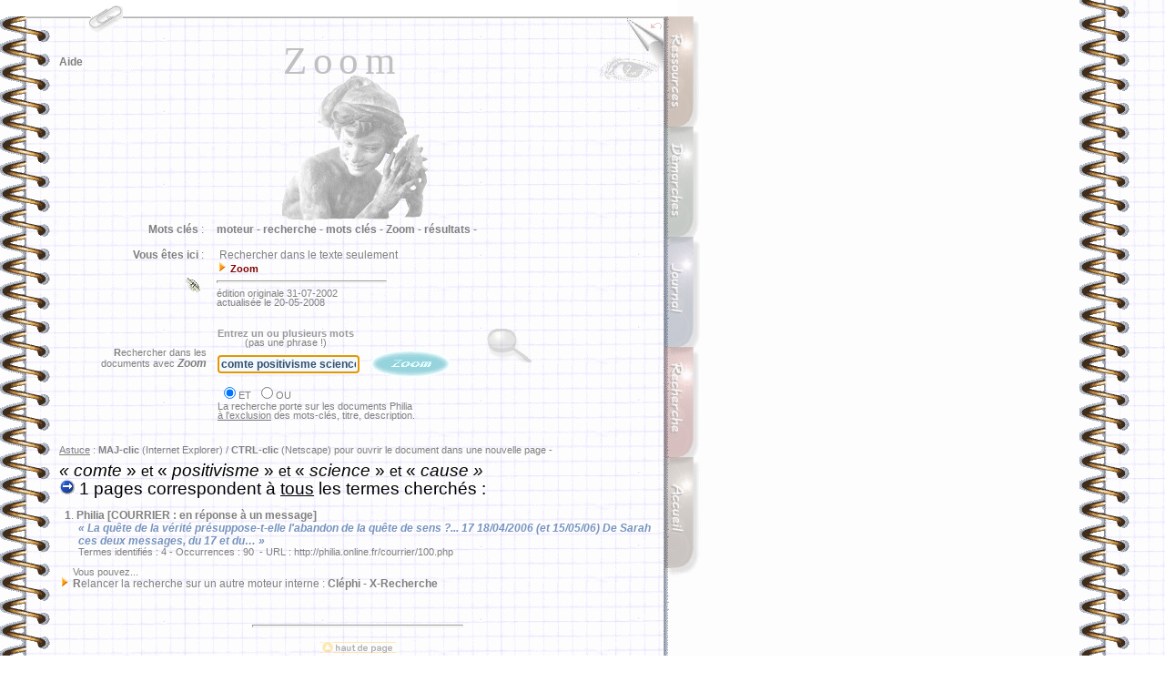

--- FILE ---
content_type: application/x-javascript
request_url: http://philia.online.fr/_flashlink.js
body_size: 1261
content:
/* Flashing Link Script- © Dynamic Drive [http://www.dynamicdrive.com] */

var flashlinks=new Array()

function changelinkcolor(){
for (i=0; i< flashlinks.length; i++){
var flashtype=document.getElementById? flashlinks[i].getAttribute("flashtype")*1 : flashlinks[i].flashtype*1
var flashcolor=document.getElementById? flashlinks[i].getAttribute("flashcolor") : flashlinks[i].flashcolor
if (flashtype==0){
if (flashlinks[i].style.color!=flashcolor)
flashlinks[i].style.color=flashcolor
else
flashlinks[i].style.color=''
}
else if (flashtype==1){
if (flashlinks[i].style.backgroundColor!=flashcolor)
flashlinks[i].style.backgroundColor=flashcolor
else
flashlinks[i].style.backgroundColor=''
}
}
}

function init(){
var i=0
if (document.all){
while (eval("document.all.flashlink"+i)!=null){
flashlinks[i]= eval("document.all.flashlink"+i)
i++
} 
}
else if (document.getElementById){
while (document.getElementById("flashlink"+i)!=null){
flashlinks[i]= document.getElementById("flashlink"+i)
i++
}
}
setInterval("changelinkcolor()", 100)
}

if (window.addEventListener)
window.addEventListener("load", init, false)
else if (window.attachEvent)
window.attachEvent("onload", init)
else if (document.all)
window.onload=init